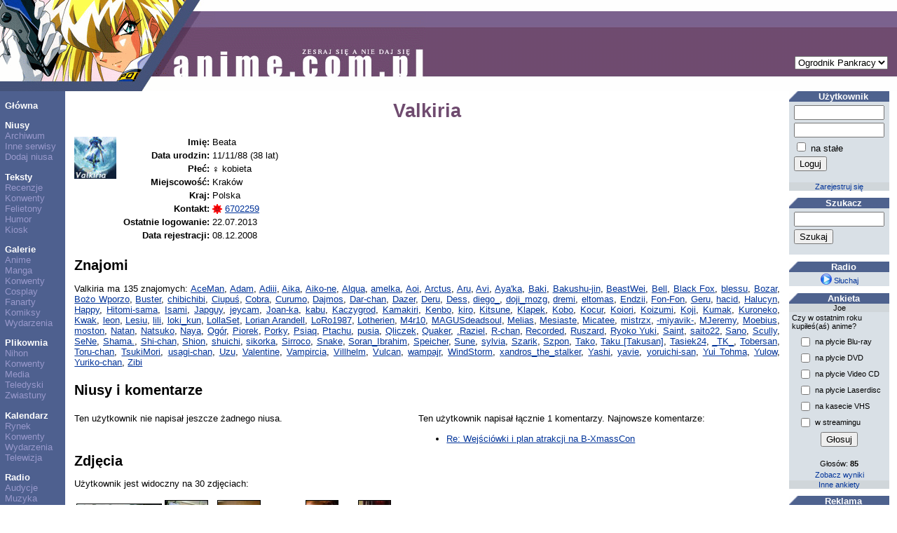

--- FILE ---
content_type: text/html; charset=UTF-8
request_url: https://www.anime.com.pl/Valkiria,user,profile,7612.html
body_size: 23993
content:
<!DOCTYPE HTML PUBLIC "-//W3C//DTD HTML 4.0 Transitional//EN">
<HTML LANG=pl>
<HEAD>
	<TITLE>Użytkownik: Valkiria</TITLE>
	<META NAME="description" CONTENT="Tematyka serwisu to anime, manga i Japonia. Zawiera niusy, artykuły, recenzje, galerie obrazków, zdjęcia z konwentów oraz pliki do pobrania. Codzienne aktualizacje."> 
	<META NAME="keywords" CONTENT="anime, manga, Japonia, film, komiks, informacje, niusy, teksty, recenzje, artykuły, zdjęcia, teledyski, amv, konwent, konwenty, kawaii, shojo, shonen, hentai, yaoi, yuri"> 
	<META NAME="reply-to" CONTENT="webmaster@anime.com.pl"> 
	<META NAME="language" CONTENT="pl"> 
	<META HTTP-EQUIV="content-language" CONTENT="pl"> 
	<META HTTP-EQUIV="content-type" CONTENT="text/html; charset=UTF-8"> 
	<LINK REL="stylesheet" TYPE="text/css" HREF="layout/pankracy/main.css">
	<LINK REL="icon" HREF="img/acp_icon.png" TYPE="image/png">
	<LINK REL="shortcut icon" HREF="img/acp_icon.png" TYPE="image/png">
	<LINK REL="start" HREF="index.html" TITLE="Strona główna">
	<LINK REL="search" HREF="search.html" TITLE="Szukacz">
	<LINK REL="search" HREF="search.xml" TITLE="Przeszukaj anime.com.pl" TYPE="application/opensearchdescription+xml">
	<SCRIPT TYPE="text/javascript" SRC="https://ajax.aspnetcdn.com/ajax/jQuery/jquery-1.5.1.min.js"></SCRIPT>
<!--[if lt IE 7.]>
	<SCRIPT DEFER TYPE="text/javascript" SRC="js/pngfix.js"></SCRIPT>
<![endif]-->
	<SCRIPT TYPE="text/javascript">
	var _paq = window._paq = window._paq || [];
	/* tracker methods like "setCustomDimension" should be called before "trackPageView" */
	_paq.push(['trackPageView']);
	_paq.push(['enableLinkTracking']);
	(function() {
		var u="https://matomo.komitywa.net/";
		_paq.push(['setTrackerUrl', u+'matomo.php']);
		_paq.push(['setSiteId', '2']);
		var d=document, g=d.createElement('script'), s=d.getElementsByTagName('script')[0];
		g.type='text/javascript'; g.async=true; g.src=u+'matomo.js'; s.parentNode.insertBefore(g,s);
	})();
	</SCRIPT>
</HEAD>
<BODY>
<!-- exe: 0.18740296363831 -->
<TABLE WIDTH="100%" CELLPADDING=0 CELLSPACING=0 ID=lay><TR><TD VALIGN=top HEIGHT=130 COLSPAN=3 STYLE="background: url('layout/pankracy/img/h-bg.png');"><IMG SRC="layout/pankracy/img/h-1.png" ALT="header image" WIDTH=243 HEIGHT=130><IMG SRC="layout/pankracy/img/h-2.png" ALT="header image" WIDTH=65 HEIGHT=130><IMG SRC="layout/pankracy/img/h-3.png" ALT="header image" WIDTH=301 HEIGHT=130><FORM ACTION="Valkiria,user,profile,7612.html" STYLE="position: absolute; top: 80px; right: 1em; border: none;"><SELECT NAME="layout" onchange="submit();"><option label="Ogrodnik Pankracy" value="pankracy" selected="selected">Ogrodnik Pankracy</option>
<option label="Howl" value="howl">Howl</option>
<option label="Asceza" value="asceza">Asceza</option>
</SELECT></FORM></TD></TR><TR><TD VALIGN=top NOWRAP CLASS=menucol><P><A HREF="index.html" CLASS=menu>Główna</A><P><A HREF="news.html" CLASS=menu>Niusy</A><BR><A HREF="news,archive.html" CLASS=submenu>Archiwum</A><BR><A HREF="news,feeds.html" CLASS=submenu>Inne serwisy</A><BR><A HREF="newssubmit.html" CLASS=submenu>Dodaj niusa</A><P><A HREF="text.html" CLASS=menu>Teksty</A><BR><A HREF="text,list,3.html" CLASS=submenu>Recenzje</A><BR><A HREF="text,list,1.html" CLASS=submenu>Konwenty</A><BR><A HREF="text,list,5.html" CLASS=submenu>Felietony</A><BR><A HREF="text,list,2.html" CLASS=submenu>Humor</A><BR><A HREF="text,list,4.html" CLASS=submenu>Kiosk</A><P><A HREF="gallery.html" CLASS=menu>Galerie</A><BR><A HREF="gallery,list,18.html" CLASS=submenu>Anime</A><BR><A HREF="gallery,list,17.html" CLASS=submenu>Manga</A><BR><A HREF="gallery,list,1.html" CLASS=submenu>Konwenty</A><BR><A HREF="gallery,list,6.html" CLASS=submenu>Cosplay</A><BR><A HREF="gallery,list,2.html" CLASS=submenu>Fanarty</A><BR><A HREF="gallery,list,3.html" CLASS=submenu>Komiksy</A><BR><A HREF="gallery,list,15.html" CLASS=submenu>Wydarzenia</A><P><A HREF="download.html" CLASS=menu>Plikownia</A><BR><A HREF="download,list,1.html" CLASS=submenu>Nihon</A><BR><A HREF="download,list,2.html" CLASS=submenu>Konwenty</A><BR><A HREF="download,list,3.html" CLASS=submenu>Media</A><BR><A HREF="download,list,4.html" CLASS=submenu>Teledyski</A><BR><A HREF="download,list,5.html" CLASS=submenu>Zwiastuny</A><P><A HREF="calendar.html" CLASS=menu>Kalendarz</A><BR><A HREF="calendar,list,4.html" CLASS=submenu>Rynek</A><BR><A HREF="calendar,list,2.html" CLASS=submenu>Konwenty</A><BR><A HREF="calendar,list,1.html" CLASS=submenu>Wydarzenia</A><BR><A HREF="calendar,list,3.html" CLASS=submenu>Telewizja</A><P><A HREF="radio.html" CLASS=menu>Radio</A><BR><A HREF="radio,programlist.html" CLASS=submenu>Audycje</A><BR><A HREF="radio,music.html" CLASS=submenu>Muzyka</A><P><A HREF="information,general.html" CLASS=menu>Informacje</A><BR><A HREF="information,staff.html" CLASS=submenu>Redakcja</A><BR><A HREF="information,cooperation.html" CLASS=submenu>Współpraca</A><BR><A HREF="information,advertisement.html" CLASS=submenu>Reklama</A><BR><A HREF="information,donate.html" CLASS=submenu>Mecenat</A><BR><A HREF="information,irc.html" CLASS=submenu>IRC</A></TD><TD VALIGN=top WIDTH="100%" CLASS="maincol">	
<h1 class="title">Valkiria</h1><img src="img/user/07/7612.jpg" alt="Valkiria" width="60" height="60" class="floatl" /><table><tr><th class="right">Imię:</th><td>Beata</td></tr><tr><th class="right">Data urodzin:</th><td>11/11/88 (38 lat)</td></tr><tr><th class="right">Płeć:</th><td>♀ kobieta</td></tr><tr><th class="right">Miejscowość:</th><td>Kraków</td></tr><tr><th class="right">Kraj:</th><td>Polska</td></tr><tr><th class="right">Kontakt:</th><td><img src="http://status.gadu-gadu.pl/users/status.asp?id=6702259&amp;styl=1" width="14" height="14" alt="GG" class="inlineimg" /> <a href="gg:6702259">6702259</a></td></tr><tr><th class="right">Ostatnie logowanie:</th><td>22.07.2013</td></tr><tr><th class="right">Data rejestracji:</th><td>08.12.2008</td></tr></table><h2 class="section">Znajomi</h2><p>Valkiria ma 135 znajomych: <a href="AceMan,user,profile,1986.html">AceMan</a>, <a href="Adam,user,profile,10150.html">Adam</a>, <a href="Adiii,user,profile,12707.html">Adiii</a>, <a href="Aika,user,profile,6453.html">Aika</a>, <a href="Aiko-ne,user,profile,7420.html">Aiko-ne</a>, <a href="Alqua,user,profile,1636.html">Alqua</a>, <a href="amelka,user,profile,3340.html">amelka</a>, <a href="Aoi,user,profile,2287.html">Aoi</a>, <a href="Arctus,user,profile,4139.html">Arctus</a>, <a href="Aru,user,profile,8562.html">Aru</a>, <a href="Avi,user,profile,5826.html">Avi</a>, <a href="Aya%27ka,user,profile,8373.html">Aya'ka</a>, <a href="Baki,user,profile,8286.html">Baki</a>, <a href="Bakushu-jin,user,profile,9182.html">Bakushu-jin</a>, <a href="BeastWei,user,profile,8637.html">BeastWei</a>, <a href="Bell,user,profile,4436.html">Bell</a>, <a href="Black_Fox,user,profile,10042.html">Black Fox</a>, <a href="blessu,user,profile,16629.html">blessu</a>, <a href="Bozar,user,profile,15817.html">Bozar</a>, <a href="Bozo_Wporzo,user,profile,7153.html">Bożo Wporzo</a>, <a href="Buster,user,profile,6420.html">Buster</a>, <a href="chibichibi,user,profile,8293.html">chibichibi</a>, <a href="Ciupus,user,profile,6157.html">Ciupuś</a>, <a href="Cobra,user,profile,8519.html">Cobra</a>, <a href="Curumo,user,profile,6599.html">Curumo</a>, <a href="Dajmos,user,profile,1979.html">Dajmos</a>, <a href="Dar-chan,user,profile,12682.html">Dar-chan</a>, <a href="Dazer,user,profile,6939.html">Dazer</a>, <a href="Deru,user,profile,3068.html">Deru</a>, <a href="Dess,user,profile,11344.html">Dess</a>, <a href="diego_,user,profile,13750.html">diego_</a>, <a href="doji_mozg,user,profile,2277.html">doji_mozg</a>, <a href="dremi,user,profile,1346.html">dremi</a>, <a href="eltomas,user,profile,3115.html">eltomas</a>, <a href="Endzii,user,profile,7730.html">Endzii</a>, <a href="Fon-Fon,user,profile,8985.html">Fon-Fon</a>, <a href="Geru,user,profile,7789.html">Geru</a>, <a href="hacid,user,profile,14331.html">hacid</a>, <a href="Halucyn,user,profile,11175.html">Halucyn</a>, <a href="Happy,user,profile,12362.html">Happy</a>, <a href="Hitomi-sama,user,profile,8208.html">Hitomi-sama</a>, <a href="Isami,user,profile,6972.html">Isami</a>, <a href="Japguy,user,profile,7225.html">Japguy</a>, <a href="jeycam,user,profile,8686.html">jeycam</a>, <a href="Joan-ka,user,profile,5881.html">Joan-ka</a>, <a href="kabu,user,profile,4439.html">kabu</a>, <a href="Kaczygrod,user,profile,9277.html">Kaczygrod</a>, <a href="Kamakiri,user,profile,7806.html">Kamakiri</a>, <a href="Kenbo,user,profile,13924.html">Kenbo</a>, <a href="kiro,user,profile,11380.html">kiro</a>, <a href="Kitsune,user,profile,4792.html">Kitsune</a>, <a href="Klapek,user,profile,7610.html">Klapek</a>, <a href="Kobo,user,profile,10881.html">Kobo</a>, <a href="Kocur,user,profile,4902.html">Kocur</a>, <a href="Koiori,user,profile,8900.html">Koiori</a>, <a href="Koizumi,user,profile,7589.html">Koizumi</a>, <a href="Koji,user,profile,4553.html">Koji</a>, <a href="Kumak,user,profile,6602.html">Kumak</a>, <a href="Kuroneko,user,profile,9677.html">Kuroneko</a>, <a href="Kwak,user,profile,3077.html">Kwak</a>, <a href="leon,user,profile,8717.html">leon</a>, <a href="Lesiu,user,profile,8674.html">Lesiu</a>, <a href="lili,user,profile,7790.html">lili</a>, <a href="loki_kun,user,profile,3240.html">loki_kun</a>, <a href="LollaSet,user,profile,10180.html">LollaSet</a>, <a href="Lorian_Arandell,user,profile,3878.html">Lorian Arandell</a>, <a href="LoRo1987,user,profile,10246.html">LoRo1987</a>, <a href="Lotherien,user,profile,9304.html">Lotherien</a>, <a href="M4r10,user,profile,7156.html">M4r10</a>, <a href="MAGUSdeadsoul,user,profile,5715.html">MAGUSdeadsoul</a>, <a href="Melias,user,profile,10832.html">Melias</a>, <a href="Mesiaste,user,profile,669.html">Mesiaste</a>, <a href="Micatee,user,profile,7183.html">Micatee</a>, <a href="mistrzx,user,profile,10549.html">mistrzx</a>, <a href="-miyavik-,user,profile,9087.html">-miyavik-</a>, <a href="MJeremy,user,profile,8756.html">MJeremy</a>, <a href="Moebius,user,profile,10089.html">Moebius</a>, <a href="moston,user,profile,1427.html">moston</a>, <a href="Natan,user,profile,5547.html">Natan</a>, <a href="Natsuko,user,profile,13945.html">Natsuko</a>, <a href="Naya,user,profile,9265.html">Naya</a>, <a href="Ogor,user,profile,8577.html">Ogór</a>, <a href="Piorek,user,profile,8274.html">Piorek</a>, <a href="Porky,user,profile,6637.html">Porky</a>, <a href="Psiaq,user,profile,5152.html">Psiaq</a>, <a href="Ptachu,user,profile,6462.html">Ptachu</a>, <a href="pusia,user,profile,4741.html">pusia</a>, <a href="Qliczek,user,profile,11414.html">Qliczek</a>, <a href="Quaker,user,profile,8693.html">Quaker</a>, <a href=".Raziel,user,profile,6533.html">.Raziel</a>, <a href="R-chan,user,profile,3329.html">R-chan</a>, <a href="Recorded,user,profile,11990.html">Recorded</a>, <a href="Ruszard,user,profile,6953.html">Ruszard</a>, <a href="Ryoko_Yuki,user,profile,2846.html">Ryoko Yuki</a>, <a href="Saint,user,profile,13425.html">Saint</a>, <a href="saito22,user,profile,8625.html">saito22</a>, <a href="Sano,user,profile,1678.html">Sano</a>, <a href="Scully,user,profile,14909.html">Scully</a>, <a href="SeNe,user,profile,6929.html">SeNe</a>, <a href="Shama.,user,profile,11250.html">Shama.</a>, <a href="Shi-chan,user,profile,6440.html">Shi-chan</a>, <a href="Shion,user,profile,11361.html">Shion</a>, <a href="shuichi,user,profile,10609.html">shuichi</a>, <a href="sikorka,user,profile,8029.html">sikorka</a>, <a href="Sirroco,user,profile,8530.html">Sirroco</a>, <a href="Snake,user,profile,5616.html">Snake</a>, <a href="Soran_Ibrahim,user,profile,5576.html">Soran_Ibrahim</a>, <a href="Speicher,user,profile,9280.html">Speicher</a>, <a href="Sune,user,profile,7639.html">Sune</a>, <a href="sylvia,user,profile,8875.html">sylvia</a>, <a href="Szarik,user,profile,8964.html">Szarik</a>, <a href="Szpon,user,profile,9513.html">Szpon</a>, <a href="Tako,user,profile,14327.html">Tako</a>, <a href="Taku_%5BTakusan%5D,user,profile,8299.html">Taku [Takusan]</a>, <a href="Tasiek24,user,profile,17919.html">Tasiek24</a>, <a href="_TK_,user,profile,10352.html">_TK_</a>, <a href="Tobersan,user,profile,9477.html">Tobersan</a>, <a href="Toru-chan,user,profile,4339.html">Toru-chan</a>, <a href="TsukiMori,user,profile,9175.html">TsukiMori</a>, <a href="usagi-chan,user,profile,8870.html">usagi-chan</a>, <a href="Uzu,user,profile,5425.html">Uzu</a>, <a href="Valentine,user,profile,8140.html">Valentine</a>, <a href="Vampircia,user,profile,3427.html">Vampircia</a>, <a href="Villhelm,user,profile,15072.html">Villhelm</a>, <a href="Vulcan,user,profile,1317.html">Vulcan</a>, <a href="wampajr,user,profile,9618.html">wampajr</a>, <a href="WindStorm,user,profile,9619.html">WindStorm</a>, <a href="xandros_the_stalker,user,profile,12774.html">xandros_the_stalker</a>, <a href="Yashi,user,profile,8814.html">Yashi</a>, <a href="yavie,user,profile,11575.html">yavie</a>, <a href="yoruichi-san,user,profile,9208.html">yoruichi-san</a>, <a href="Yui_Tohma,user,profile,4151.html">Yui Tohma</a>, <a href="Yulow,user,profile,6015.html">Yulow</a>, <a href="Yuriko-chan,user,profile,7216.html">Yuriko-chan</a>, <a href="Zibi,user,profile,10951.html">Zibi</a></p><h2 id="news" class="section">Niusy i komentarze</h2><div style="width: 48%; float: left;"><p>Ten użytkownik nie napisał jeszcze żadnego niusa.</p></div><div style="width: 48%; float: left; margin-left: 8px;"><p>Ten użytkownik napisał łącznie 1 komentarzy. Najnowsze komentarze:</p><ul><li><a href="Wejsciowki_i_plan_atrakcji_na_B-XmassCon,news,read,5506.html#c5">Re: Wejściówki i plan atrakcji na B-XmassCon</a></li></ul></div><h2 id="images" class="section">Zdjęcia</h2><p>Użytkownik jest widoczny na 30 zdjęciach:<div class="center"><table id="thumbnails"><tr><td><a href="83,gallery,view,78814.html"><img src="galleries/14/1441/thumbnails/00078814-120x90.jpg" width="120" height="80" alt="83" longdesc="83,gallery,view,78814.html" class="thumbnail" /></a><div>1024 x 685<br />167,61 KB</div></td><td><a href="37,gallery,view,78768.html"><img src="galleries/14/1441/thumbnails/00078768-120x90.jpg" width="60" height="90" alt="37" longdesc="37,gallery,view,78768.html" class="thumbnail" /></a><div>685 x 1024<br />158,79 KB</div></td><td><a href="65,gallery,view,78796.html"><img src="galleries/14/1441/thumbnails/00078796-120x90.jpg" width="60" height="90" alt="65" longdesc="65,gallery,view,78796.html" class="thumbnail" /></a><div>685 x 1024<br />168,40 KB</div></td><td><a href="...i_jeszcze_troche_sponsorow,gallery,view,78537.html"><img src="galleries/14/1440/thumbnails/00078537-120x90.jpg" width="45" height="90" alt="...i jeszcze trochę sponsorów" longdesc="...i_jeszcze_troche_sponsorow,gallery,view,78537.html" class="thumbnail" /></a><div>1000 x 1993<br />661,25 KB</div></td><td><a href="Niedzielny_panel_podsumowujacy_konwent,gallery,view,78544.html"><img src="galleries/14/1440/thumbnails/00078544-120x90.jpg" width="45" height="90" alt="Niedzielny panel podsumowujący konwent" longdesc="Niedzielny_panel_podsumowujacy_konwent,gallery,view,78544.html" class="thumbnail" /></a><div>1000 x 1993<br />736,76 KB</div></td></tr><tr><td><a href="Improvokacja,gallery,view,78541.html"><img src="galleries/14/1440/thumbnails/00078541-120x90.jpg" width="27" height="90" alt="Improvokacja" longdesc="Improvokacja,gallery,view,78541.html" class="thumbnail" /></a><div>1000 x 3321<br />990,53 KB</div></td><td><a href="Balcon_2012__Jubileusz_-_TYLE_WYGRAC,gallery,view,78667.html"><img src="galleries/14/1440/thumbnails/00078667-120x90.jpg" width="33" height="90" alt="Balcon 2012: Jubileusz - TYLE WYGRAĆ" longdesc="Balcon_2012__Jubileusz_-_TYLE_WYGRAC,gallery,view,78667.html" class="thumbnail" /></a><div>1500 x 3978<br />2,06 MB</div></td><td><a href="Jazda_tagowac_sie,gallery,view,78640.html"><img src="galleries/14/1440/thumbnails/00078640-120x90.jpg" width="120" height="79" alt="Jazda tagować się" longdesc="Jazda_tagowac_sie,gallery,view,78640.html" class="thumbnail" /></a><div>1000 x 664<br />196,39 KB</div></td><td><a href="Sleepy,gallery,view,73058.html"><img src="galleries/13/1387/thumbnails/00073058-120x90.jpg" width="44" height="90" alt="Sleepy" longdesc="Sleepy,gallery,view,73058.html" class="thumbnail" /></a><div>902 x 1806<br />1,56 MB</div></td><td><a href="072,gallery,view,73085.html"><img src="galleries/13/1387/thumbnails/00073085-120x90.jpg" width="33" height="90" alt="072" longdesc="072,gallery,view,73085.html" class="thumbnail" /></a><div>902 x 2408<br />1,57 MB</div></td></tr></table></div>Kliknij <a href="Valkiria,user,images,7612.html">tutaj</a>, żeby zobaczyć wszystkie zdjęcia.</p><h2 id="events" class="section">Wydarzenia</h2><div style="width: 48%; float: left;"><p>Użytkownik pojawił się na poniższych wydarzeniach:<ul><li><a href="aB-5olution,calendar,show,1642.html">aB-5olution</a> (16.08.2013)</li><li><a href="B-2,calendar,show,1265.html">B-2</a> (28.08.2010)</li><li><a href="B-3ginning,calendar,show,1375.html">B-3ginning</a> (27.08.2011)</li><li><a href="B-4,calendar,show,1535.html">B-4</a> (18.08.2012)</li><li><a href="Balcon,calendar,show,1048.html">Balcon</a> (18.07.2009)</li><li><a href="Balcon_2010,calendar,show,1175.html">Balcon 2010</a> (24.07.2010)</li><li><a href="Balcon_2012__Jubileusz,calendar,show,1442.html">Balcon 2012: Jubileusz</a> (21.07.2012)</li><li><a href="Balcon__Animachina,calendar,show,1646.html">Balcon: Animachina</a> (20.07.2013)</li><li><a href="B-XmassCon,calendar,show,1361.html">B-XmassCon</a> (27.11.2010)</li><li><a href="B-XmassCon_2,calendar,show,1462.html">B-XmassCon 2</a> (10.12.2011)</li><li><a href="B-XmassCon_3,calendar,show,1641.html">B-XmassCon 3</a> (01.12.2012)</li><li><a href="B-XmassCon_4,calendar,show,1643.html">B-XmassCon 4</a> (30.11.2013)</li><li><a href="Cafecon_12_-_Baloon_Edition,calendar,show,1359.html">Cafecon 12 – Baloon Edition</a> (17.09.2010)</li><li><a href="Cafecon_14__NieNaOdwalSie,calendar,show,1438.html">Cafecon 14: NieNaOdwalSię</a> (19.02.2011)</li><li><a href="Cafecon_16__80%27s_Party,calendar,show,1489.html">Cafecon 16: 80's Party</a> (04.06.2011)</li><li><a href="Cafecon_20,calendar,show,1573.html">Cafecon 20</a> (14.01.2012)</li><li><a href="Cafecon_2010__Swiateczna_Edycja,calendar,show,1423.html">Cafecon 2010: Świąteczna Edycja</a> (17.12.2010)</li><li><a href="Cafecon_22,calendar,show,1630.html">Cafecon 22</a> (28.07.2012)</li><li><a href="CafeCon_4,calendar,show,1133.html">CafeCon 4</a> (24.05.2009)</li><li><a href="CafeCon_5,calendar,show,1147.html">CafeCon 5</a> (12.07.2009)</li><li><a href="CafeCon_6,calendar,show,1179.html">CafeCon 6</a> (12.09.2009)</li><li><a href="CafeCon_7,calendar,show,1228.html">CafeCon 7</a> (13.11.2009)</li><li><a href="Cafecon_8,calendar,show,1255.html">Cafecon 8</a> (09.01.2010)</li><li><a href="DOJIcon_7,calendar,show,443.html">DOJIcon 7</a> (11.08.2007)</li><li><a href="DoubleBack,calendar,show,1288.html">DoubleBack</a> (19.03.2011)</li><li><a href="DoubleBack_II,calendar,show,1660.html">DoubleBack II</a> (23.02.2013)</li><li><a href="Gathering,calendar,show,1500.html">Gathering</a> (10.03.2012)</li><li><a href="Magnificon_eXpo,calendar,show,1582.html">Magnificon eXpo</a> (19.05.2012)</li><li><a href="MAGNIFIcon_IX,calendar,show,1396.html">MAGNIFIcon IX</a> (16.04.2011)</li><li><a href="MAGNIFIcon_VII,calendar,show,1049.html">MAGNIFIcon VII</a> (04.04.2009)</li><li><a href="MAGNIFIcon_VIII,calendar,show,1251.html">MAGNIFIcon VIII</a> (10.04.2010)</li><li><a href="MiniCon_18%2B,calendar,show,1181.html">MiniCon 18+</a> (26.09.2009)</li><li><a href="MiniCon_Edycja_Czwarta,calendar,show,1283.html">MiniCon Edycja Czwarta</a> (27.02.2010)</li><li><a href="MiniCon_-_J-Music_Edition,calendar,show,1248.html">MiniCon - J-Music Edition</a> (04.12.2009)</li><li><a href="NATcon,calendar,show,1047.html">NATcon</a> (08.08.2009)</li><li><a href="Project__BALCON_2011,calendar,show,1342.html">Project: BALCON 2011</a> (23.07.2011)</li><li><a href="Silly_God_Disco_vol._10,calendar,show,1225.html">Silly God Disco vol. 10</a> (14.11.2009)</li><li><a href="Silly_God_Disco_vol._11,calendar,show,1260.html">Silly God Disco vol. 11</a> (23.01.2010)</li><li><a href="Silly_God_Disco_vol._12,calendar,show,1287.html">Silly God Disco vol. 12</a> (13.03.2010)</li><li><a href="Silly_God_Disco_vol._8,calendar,show,1101.html">Silly God Disco vol. 8</a> (25.04.2009)</li></ul></p></div><div style="width: 48%; float: left;"></div></TD><TD VALIGN=top CLASS=panelcol><DIV CLASS="sidebox"><DIV CLASS="sbtitle">Użytkownik</DIV><DIV CLASS="sbfield center"><form action="user,loginprocess.html" method="post"><table><tr><td><input type="hidden" name="back" value="Valkiria,user,profile,7612.html" /><input type="text" name="login" size="14" title="login" /></td></tr><tr><td><input type="password" name="pass" size="14" title="hasło" /></td></tr><tr><td><input type="checkbox" name="fixed" value="y" /> na stałe</td></tr><tr><td><input type="submit" value="Loguj" /></td></tr></table></form></DIV><DIV CLASS="sbdiv"><a href="register.html" class="sidebox">Zarejestruj się</a></DIV></DIV><DIV CLASS="sidebox"><DIV CLASS="sbtitle">Szukacz</DIV><DIV CLASS="sbfield center"><form action="search.html" method="get"><table><tr><td><input type="text" name="query" size="14" /></td></tr><tr><td><input type="submit" value="Szukaj" /></td></tr></table></form></DIV></DIV><DIV CLASS="sidebox"><DIV CLASS="sbtitle">Radio</DIV><DIV CLASS="sbfield center"><a href="radio.m3u" class="sidebox"><img src="img/icons/play.png" width="16" height="16" alt="Słuchaj radia" class="inlineimg" /> Słuchaj</a></DIV></DIV><DIV CLASS="sidebox"><DIV CLASS="sbtitle">Ankieta</DIV><DIV CLASS="sbdiv">Joe</DIV><DIV CLASS="sbfield left">Czy w ostatnim roku kupiłeś(aś) anime?</DIV><DIV CLASS="sbfield center"><form action="Czy_w_ostatnim_roku_kupiles%28as%29_anime%3F,poll,vote,366.html" method="post"><table style="font-size: inherit; margin-left: auto; margin-right: auto;"><tr><td><input type="checkbox" name="sel[]" value="1" /></td><td class="left">na płycie Blu-ray</td></tr><tr><td><input type="checkbox" name="sel[]" value="2" /></td><td class="left">na płycie DVD</td></tr><tr><td><input type="checkbox" name="sel[]" value="3" /></td><td class="left">na płycie Video CD</td></tr><tr><td><input type="checkbox" name="sel[]" value="4" /></td><td class="left">na płycie Laserdisc</td></tr><tr><td><input type="checkbox" name="sel[]" value="5" /></td><td class="left">na kasecie VHS</td></tr><tr><td><input type="checkbox" name="sel[]" value="6" /></td><td class="left">w streamingu</td></tr><tr><td colspan="2" class="center"><input type="submit" value="Głosuj" /><input type="hidden" name="vote" value="vgydaZTy" /></td></tr></table></form></DIV><DIV CLASS="sbfield center">Głosów: <b>85</b></DIV><DIV CLASS="sbfield center"><a href="Czy_w_ostatnim_roku_kupiles%28as%29_anime%3F,poll,view,366.html" class="sidebox">Zobacz wyniki</a></DIV><DIV CLASS="sbdiv"><a href="poll.html" class="sidebox">Inne ankiety</a></DIV></DIV><DIV CLASS="sidebox"><DIV CLASS="sbtitle">Reklama</DIV><DIV CLASS="sbfield center"><a href="https://edunagrody.pl/3-naklejki" title="naklejki motywacyjne dla dzieci" style="color: #000000;text-decoration: none;"><b>Naklejki motywacyjne</b></a></DIV><DIV CLASS="sbdiv"><a href="information,advertisement.html" class="sidebox">Dodaj sznurek</a></DIV></DIV><DIV CLASS="sidebox"><DIV CLASS="sbtitle">Polecamy</DIV><DIV CLASS="sbfield center"><a href="https://www.otaku.pl"><img src="img/hotlinks/otaku.png" width="100" height="30" alt="Otaku" title="Otaku" class="noborder" /></a></DIV><DIV CLASS="sbfield left">Strona magazynu Otaku wydawanego przez Studio JG. Zawiera także informacje o mangach i innych publikacjach wydawnictwa.</DIV></DIV></TD></TR><TR><TD CLASS=menucol></TD><TD CLASS=maincol><IMG SRC="img/washuos.png" ALT="Powered by WashuOS" WIDTH=140 HEIGHT=50></TD><TD CLASS=panelcol></TD></TR></TABLE>	<NOSCRIPT><IMG REFERRERPOLICY="no-referrer-when-downgrade" SRC="https://matomo.komitywa.net/matomo.php?idsite=2&amp;rec=1" STYLE="border:0" ALT="" /></NOSCRIPT></BODY></HTML>